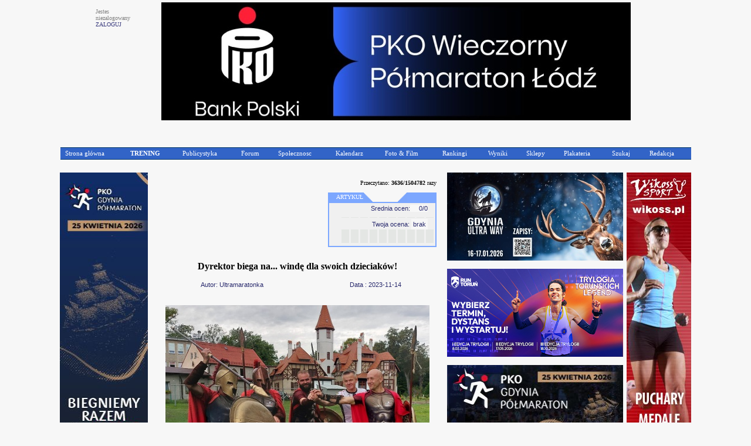

--- FILE ---
content_type: text/html
request_url: https://www.maratonypolskie.pl/mp_index.php?dzial=8&action=2&code=3414
body_size: 9366
content:

<!DOCTYPE html PUBLIC "-//W3C//DTD XHTML 1.0 Transitional//EN" "http://www.w3.org/TR/xhtml1/DTD/xhtml1-transitional.dtd">
<html xmlns="http://www.w3.org/1999/xhtml">
<head>
<meta name="referrer" content="always" />
<link rel="shortcut icon" href="maratony_favicon.ico" type="image/x-icon"/>
<META HTTP-EQUIV='Content-Type' CONTENT='text/html; charset=windows-1250'>  <!-- (C) 2000-2009 Gemius SA - gemiusAudience / ver 11.1 / pp.maratonypolskie.pl / podstrony-->
  <script type="text/javascript">
  <!--//--><![CDATA[//><!--
  var pp_gemius_identifier ='bDDrOZhcgEYmoOH4gwUhReV1zbudHecKzaToAafRjOb.H7';
  //--><!]]>
  </script>
  <script type="text/javascript" src="https://corm.hit.gemius.pl/xgemius.js"></script>
  
<link rel="stylesheet" type="text/css" href="sp_menu.css" />
<link href="style_eu.css" rel="stylesheet" type="text/css">
<script type="text/javascript" src="DropDownMenuX.js"></script>
<TITLE>MaratonyPolskie.PL - bieganie, biegi, maraton</TITLE>
<meta name="description" content="bieganie, biegi, maraton - najwiekszy portal poswiecony bieganiu i imprezom biegowym w Polsce">
<meta name="keywords" lang="pl" content="bieganie maraton biegi maratony maratonu bieg półmaraton trening biegów biegania">
</head>


<body class='tekst' topmargin='0' leftmargin='0' BGCOLOR='#F7F7F7'><CENTER><TABLE cellspacing='0' border=0 cellpadding='0' id='menu2' class='d2mx'><TR></TR></TABLE><TR><TD WIDTH='960' BGCOLOR='#F7F7F7'><CENTER><TABLE CELLSPACING='2' CELLPADDING='1' BORDER='0' WIDTH=960><TR><TD VALIGN='top'><P ALIGN='left'><FONT COLOR=gray SIZE=1 FACE=verdana>Jestes<BR>niezalogowany<BR><a class='mp1' href='mp_index.php?dzial=2&action=1'>ZALOGUJ</a></TD><TD><CENTER><TABLE BORDER=0 CELLSPACING='0' CELLPADDING='1' BGCOLOR='#F7F7F7'><TR><TD><CENTER><img src="/logo/2026/lopno6p.jpg" border="0"></TD></TR></TABLE></TD></TR></TABLE></TD></TR><TR><TD><TABLE CELLSPACING='0' CELLPADDING='0' BORDER='0' WIDTH=1075><TR><TD ALIGN='left'><img src='logo/2012/bs.gif' alt='' border='0'>&nbsp;</TD><TD ALIGN='right'></TR></TABLE><CENTER>
    <table width='1075' cellspacing="0" cellpadding="0" id="menu1" class="ddmx">
    <tr>
        <td ALIGN='left'>
            <a class="item1 left" href="mp_index.php?dzial=1&action=1&bieganie">Strona główna</a>
        </td>
        <td ALIGN='left'>
            <a class="item1" href="javascript:void(1)"><B>TRENING</B></a>
            <div class="section">
                <a class="item2" href="mp_index.php?dzial=8&action=7">Kalenji - Poradnik Poczatkujacego Biegacza cz.1</a>
                <a class="item2" href="mp_index.php?dzial=8&action=10">Kalenji - Poradnik Poczatkujacego Biegacza cz.2</a>
                <a class="item2" href="mp_index.php?dzial=8&action=9">Kalenji - Plany Treningowe A</a>
                <a class="item2 arrow" href="javascript:void(0)">Kalenji - Plany Treningowe B<img src="logo/arrow1.gif" width="10" height="12" alt="" /></a>
                <div class="section">
                    <a class="item2" href="mp_index.php?dzial=8&action=8&code=2618">Trening po wiosennym maratonie</a>
                    <a class="item2" href="mp_index.php?dzial=8&action=8&code=2594">Plan do biegów górskich</a>
                    <a class="item2" href="mp_index.php?dzial=8&action=8&code=2604">Plan do biegów górskich w wersji light</a>
                    <a class="item2" href="mp_index.php?dzial=8&action=8&code=2581">Plan do 1 mili</a>
                    <a class="item2" href="mp_index.php?dzial=8&action=8&code=2549">Odchudzanie dla grubasów - poziom zero</a>
                    <a class="item2" href="mp_index.php?dzial=8&action=8&code=2559">Odchudzanie dla grubasów - poziom pierwszy</a>
                    <a class="item2" href="mp_index.php?dzial=8&action=8&code=2571">Plan odchudzajacy poziomu 2 - intensywny</a>
                    <a class="item2" href="mp_index.php?dzial=8&action=8&code=2494">Powrót do formy - biegacze poczatkujacy</a>
                    <a class="item2" href="mp_index.php?dzial=8&action=8&code=2504">Powrót do formy - biegacze zaawansowani</a>
                </div>
                <a class="item2 arrow" href="javascript:void(0)">Kontuzje - Łukasz Murawski<img src="logo/arrow1.gif" width="10" height="12" alt="" /></a>
                <div class="section">
                    <a class="item2" href="mp_index.php?dzial=8&action=2&code=2453">ESHS - Zespół trzaskajacego biodra</a>
                    <a class="item2" href="mp_index.php?dzial=8&action=2&code=2388">ITBS - zespół pasma biodrowo-piszczelowego</a>
                    <a class="item2" href="mp_index.php?dzial=8&action=2&code=2373">PFPS - Częsty i wieloimienny ból kolana</a>
                    <a class="item2" href="mp_index.php?dzial=8&action=2&code=2614">Zespół kanału stępu</a>
                    <a class="item2" href="mp_index.php?dzial=8&action=2&code=2605">Zespół bocznego przyparcia rzepki</a>
                    <a class="item2" href="mp_index.php?dzial=8&action=2&code=2595">Zespół mięśnia biodrowo-lędzwiowego</a>
                    <a class="item2" href="mp_index.php?dzial=8&action=2&code=2630">Zespół mięśnia gruszkowatego-rwa kulszowa</a>
                    <a class="item2" href="mp_index.php?dzial=8&action=2&code=2480">Zapalenie gęsiej stopki</a>
                    <a class="item2" href="mp_index.php?dzial=8&action=2&code=2468">Zapalenie trzeszczek</a>
                    <a class="item2" href="mp_index.php?dzial=8&action=2&code=2360">Zapalenie Achillesa - pięta achillesowa biegaczy</a>
                    <a class="item2" href="mp_index.php?dzial=8&action=2&code=2259">Ostroga piętowa - mity i fakty</a>
                    <a class="item2" href="mp_index.php?dzial=8&action=2&code=2403">Zmęczeniowe złamania kości</a>
                    <a class="item2" href="mp_index.php?dzial=8&action=2&code=2413">Serce sportowca</a>
                    <a class="item2" href="mp_index.php?dzial=8&action=2&code=2427">Kolano skoczka</a>
                    <a class="item2" href="mp_index.php?dzial=8&action=2&code=2442">Zespół mięśnia piszczelowego tylnego</a>
                    <a class="item2" href="mp_index.php?dzial=8&action=2&code=2492">Zespół mięśnia piszczelowego przedniego</a>
                    <a class="item2" href="mp_index.php?dzial=8&action=2&code=2506">Zespół fałdu przyśrodkowego</a>
                    <a class="item2" href="mp_index.php?dzial=8&action=2&code=2523">Kolka biegacza</a>
                    <a class="item2" href="mp_index.php?dzial=8&action=2&code=2537">Pęcherze</a>
                    <a class="item2" href="mp_index.php?dzial=8&action=2&code=2564">Choroba Mortona</a>
                    <a class="item2" href="mp_index.php?dzial=8&action=2&code=2578">Zespół ciasnoty przedziałów powięziowych</a>
                    <a class="item2" href="mp_index.php?dzial=8&action=2&code=2651">Uszkodzenie obrabka stawu biodrowego</a>
                    <a class="item2" href="mp_index.php?dzial=8&action=2&code=2662">Paluch koslawy</a>
                    <a class="item2" href="mp_index.php?dzial=8&action=2&code=2670">Zespół zatoki stępu</a>
                    <a class="item2" href="mp_index.php?dzial=8&action=2&code=2704">Naderwanie mięśnia trójgłowego łydki</a>
                </div>
                <a class="item2" href="mp_index.php?dzial=1&action=18&values=0&code=0&bieganie">Treningi - Jarosław Ciesla</a>
                <a class="item2" href="mp_index.php?dzial=1&action=12&values=6&code=0&bieganie">Baza informacji treningowych</a>
                <a class="item2" href="http://www.piotrsuchenia.pl" target="ps">Twój trener - Piotr Suchenia</a>
            </div>
        </td>
        <td ALIGN='left'>
            <a class="item1" href="javascript:void(0)">Publicystyka</a>
            <div class="section">
                <a class="item2" href="mp_index.php?dzial=1&action=10&code=0&bieganie">Aktualnosci</a>
                <a class="item2" href="mp_index.php?dzial=8&action=1&grp=0&bieganie">Artykuły</a>
                <a class="item2" href="mp_index.php?dzial=1&action=12&values=4&code=0&bieganie">Technologie</a>
                <a class="item2" href="mp_index.php?dzial=1&action=12&values=6&code=0&bieganie">Trening</a>
                <a class="item2" href="mp_index.php?dzial=1&action=12&values=5&code=0&bieganie">Wywiady</a>
                <a class="item2" href="mp_index.php?dzial=6&action=18">Zestawienia</a>
                <a class="item2" href="mp_index.php?dzial=15&action=1&code=5&bieganie"><FONT COLOR=yellow>Jak dodać materiał?</a>
            </div>
        </td>
        <td ALIGN='left'>
            <a class="item1" href="javascript:void(0)">Forum</a>
            <div class="section">
                <a class="item2" href="mp_index.php?dzial=4&action=1&grp=0&bieganie">Wszystkie dyskusje</a>
                <a class="item2" href="mp_index.php?dzial=4&action=31&code2=12&bieganie">Dyskusje promowane</a>
                <a class="item2" href="mp_index.php?dzial=4&action=31&code2=1&bieganie">Biegi krajowe</a>
                <a class="item2" href="mp_index.php?dzial=4&action=31&code2=2&bieganie">Biegi zagraniczne</a>
                <a class="item2" href="mp_index.php?dzial=4&action=31&code2=3&bieganie">Lekkoatletyka</a>
                <a class="item2" href="mp_index.php?dzial=4&action=31&code2=4&bieganie">Inne dyscypliny</a>
                <a class="item2" href="mp_index.php?dzial=4&action=31&code2=11&bieganie">Trening</a>
                <a class="item2" href="mp_index.php?dzial=4&action=31&code2=6&bieganie">Odzież, sprzęt, odżywki</a>
                <a class="item2" href="mp_index.php?dzial=4&action=31&code2=7&bieganie">Zdrowie, medycyna, kontuzje</a>
                <a class="item2" href="mp_index.php?dzial=4&action=31&code2=8&bieganie">Rozmowy na różne tematy</a>
                <a class="item2" href="mp_index.php?dzial=4&action=31&code2=9&bieganie">Grupy sportowe / Kluby</a>
                <a class="item2" href="mp_index.php?dzial=4&action=31&code2=10&bieganie">Sprawy techniczne</a>
            </div>
        </td>
        <td ALIGN='left'>
            <a class="item1" href="javascript:void(0)">Społecznosc</a>
            <div class="section">
		<a class='item2' href='mp_index.php?dzial=9&action=20'>Ogłoszenia</a>
                <a class="item2" href="mp_index.php?dzial=2&action=21">ISS - Internetowa Społecznosc Sportowa</a>
                <a class="item2 arrow" href="javascript:void(0)">MaratonyPolskie.PL TEAM<img src="logo/arrow1.gif" width="10" height="12" alt="" /></a>
                <div class="section">
                    <a class="item2" href="mp_index.php?dzial=7&action=53">Manifest</a>
                    <a class="item2" href="mp_index.php?dzial=7&action=50">Członkowie</a>
                    <a class="item2" href="mp_index.php?dzial=2&action=92&value=2">Mapa członków</a>
                    <a class="item2" href="mp_index.php?dzial=4&action=34&code=11740&code2=9">Forum dyskusyjne</a>
                    <a class="item2" href="mp_index.php?dzial=7&action=55">Nasze starty</a>
                    <a class="item2" href="mp_index.php?dzial=7&action=54">Sala Triumfów</a>
                </div>
<a class='item2' href='mp_index.php?dzial=2&action=172&code=10543&trybgr=-1&rozbicie=Wszystkie sezony'>Klub 100</a>                <a class="item2 arrow" href="javascript:void(0)">Pamiętniki internetowe<img src="logo/arrow1.gif" width="10" height="12" alt="" /></a>
                <div class="section">
                    <a class="item2" href="mp_index.php?dzial=2&action=45&code=5">Polecane przez redakcję</a>
                    <a class="item2" href="mp_index.php?dzial=2&action=45&code=1">Wszyscy autorzy alfabetycznie</a>
                    <a class="item2" href="mp_index.php?dzial=2&action=45&code=4">Pamiętniki Twoich przyjaciół</a>
                    <a class="item2" href="mp_index.php?dzial=2&action=45&code=2">Najczęsciej czytane</a>
                </div>
                <a class="item2" href="mp_index.php?dzial=15&action=1&code=9"><FONT COLOR=yellow>Jak przystapic do Społecznosci?</a>
            </div>
        </td>
        <td ALIGN='left'>
            <a class="item1" href="javascript:void(0)">Kalendarz</a>
            <div class="section">
                <a class="item2 arrow" href="javascript:void(0)">Polecane zawody<img src="logo/arrow1.gif" width="10" height="12" alt="" /></a>
                <div class="section">
<a class='item2' href='mp_index.php?dzial=3&action=5&code=85778&bieganie'>2026.01.16 - Gdynia ULTRA WAY - Winter Race (Gdynia)</a><a class='item2' href='mp_index.php?dzial=3&action=5&code=86955&bieganie'>2026.02.08 - Bieg Urodzinowy Gdyni (Gdynia)</a><a class='item2' href='mp_index.php?dzial=3&action=5&code=86966&bieganie'>2026.03.08 - Legendarna 5-tka, Legendarna 10-tka (Toruń)</a><a class='item2' href='mp_index.php?dzial=3&action=5&code=86527&bieganie'>2026.03.08 - 22 Recordowa Dziesi±tka (Poznań)</a><a class='item2' href='mp_index.php?dzial=3&action=5&code=87321&bieganie'>2026.03.15 - BeMore5K (Warszawa)</a><a class='item2' href='mp_index.php?dzial=3&action=5&code=86877&bieganie'>2026.03.22 - Pyrzycka Szybka Dycha (Pyrzyce)</a><a class='item2' href='mp_index.php?dzial=3&action=5&code=85589&bieganie'>2026.03.22 - 25 Półmaraton dookoła Jeziora Żywieckiego (Żywiec)</a><a class='item2' href='mp_index.php?dzial=3&action=5&code=86757&bieganie'>2026.03.22 - 20 Półmaraton Warszawski (Warszawa)</a><a class='item2' href='mp_index.php?dzial=3&action=5&code=86396&bieganie'>2026.03.28 - 18. PANAS Półmaraton ¦lężański (Sobótka)</a><a class='item2' href='mp_index.php?dzial=3&action=5&code=86088&bieganie'>2026.04.12 - DOZ Maraton ŁódĽ (ŁódĽ)</a><a class='item2' href='mp_index.php?dzial=3&action=5&code=86772&bieganie'>2026.04.19 - 23 Cracovia Maraton (Kraków)</a><a class='item2' href='mp_index.php?dzial=3&action=5&code=85045&bieganie'>2026.04.25 - PKO Gdynia Półmaraton (Gdynia)</a><a class='item2' href='mp_index.php?dzial=3&action=5&code=86086&bieganie'>2026.05.10 - 13. PKO Białystok Półmaraton (Białystok)</a><a class='item2' href='mp_index.php?dzial=3&action=5&code=87329&bieganie'>2026.05.17 - XXII Bieg Skawiński - bieg (Skawina)</a><a class='item2' href='mp_index.php?dzial=3&action=5&code=87329&bieganie'>2026.05.17 - XXII Bieg Skawiński - rolki (Skawina)</a>                <a class="item2" href="mp_index.php?dzial=1&action=11&bieganie"><FONT COLOR=yellow>Pokaż wszystkie polecane imprezy</a>
                <a class="item2" href="mp_index.php?dzial=15&action=1&code=8"><FONT COLOR=yellow>Jak dodać bieg do listy polecanych zawodów?</a>
                </div>
                <a class="item2" href="mp_index.php?dzial=3&action=1&grp=13&trgr=1&bieganie&wielkosc=2">Kalendarz biegów</a>
                <a class="item2" href="mp_index.php?dzial=3&action=1&grp=13&trgr=1&bieganie&wielkosc=1">Kalendarz biegów - indywidualne i wirtualne</a>
                <a class="item2" href="mp_index.php?dzial=3&action=1&grp=13&trgr=2&bieganie&wielkosc=2">Kalendarz biegów - MAPA</a>
                <a class="item2" href="mp_index.php?dzial=3&action=1&grp=0&bieganie">Kalendarz wszystkich dyscyplin</a>
                <a class="item2" href="mp_index.php?dzial=3&action=1&grp=13&trgr=1&cykl=CITY">Cykl CITY TRAIL</a>
                <a class="item2" href="mp_index.php?dzial=3&action=1&grp=13&trgr=1&cykl=PARKRUN">Cykl parkrun</a>
                <a class="item2" href="mp_index.php?dzial=15&action=1&code=4"><FONT COLOR=yellow>Jak dodać zawody do kalendarza?</a>
            </div>

        <td ALIGN='left'>
            <a class="item1" href="javascript:void(0)">Foto & Film</a>
            <div class="section">
                <a class="item2 arrow" href="javascript:void(0)">Galerie zdjęć<img src="logo/arrow1.gif" width="10" height="12" alt="" /></a>
                <div class="section">
                    <a class="item2" href="https://web.facebook.com/pg/MaratonyPolskie/photos/?tab=albums" target='MP'>Kanał foto MaratonyPolskie.PL</a>
                    <a class="item2" href="mp_index.php?dzial=6&action=1&code=1">Galerie chronologicznie</a>
                    <a class="item2" href="mp_index.php?dzial=6&action=1&code=3">Najnowsze galerie</a>
                    <a class="item2" href="mp_index.php?dzial=6&action=5&code=0"><FONT COLOR='yellow'>Dodaj link do galerii</a>
                </div>
                <a class="item2 arrow" href="javascript:void(0)">Galerie filmów<img src="logo/arrow1.gif" width="10" height="12" alt="" /></a>
                <div class="section">
                    <a class="item2" href="https://web.facebook.com/pg/MaratonyPolskie/videos/?ref=page_internal" target='MP'>Kanał video MaratonyPolskie.PL</a>
                    <a class="item2" href="mp_index.php?dzial=6&action=9&code=1">Filmy chronologicznie</a>
                    <a class="item2" href="mp_index.php?dzial=6&action=9&code=3">Najnowsze filmy</a>
                    <a class="item2" href="mp_index.php?dzial=6&action=5&code=1"><FONT COLOR='yellow'>Dodaj link do filmu</a>
                </div>
                <a class="item2" href="mp_index.php?dzial=2&action=99">Galerie prywatne czytelników</a>
                <a class="item2" href="mp_index.php?dzial=6&action=18">Zestawienia fotograficzne</a>
                <a class="item2" href="mp_index.php?dzial=15&action=1&code=3"><FONT COLOR=yellow>Jak dodać galerię zdjęć z zawodów?</a>
            </div>
        </td>
        <td ALIGN='left'>
            <a class="item1" href="javascript:void(0)">Rankingi</a>
            <div class="section">
                <a class="item2 arrow" href="javascript:void(0)">Ranking biegów<img src="logo/arrow1.gif" width="10" height="12" alt="" /></a>
                <div class="section">
<a class='item2' href='mp_index.php?dzial=2&action=54&code=2007'>Rok 2007</a><a class='item2' href='mp_index.php?dzial=2&action=54&code=2008'>Rok 2008</a><a class='item2' href='mp_index.php?dzial=2&action=54&code=2009'>Rok 2009</a><a class='item2' href='mp_index.php?dzial=2&action=54&code=2010'>Rok 2010</a><a class='item2' href='mp_index.php?dzial=2&action=54&code=2011'>Rok 2011</a><a class='item2' href='mp_index.php?dzial=2&action=54&code=2012'>Rok 2012</a><a class='item2' href='mp_index.php?dzial=2&action=54&code=2013'>Rok 2013</a><a class='item2' href='mp_index.php?dzial=2&action=54&code=2014'>Rok 2014</a><a class='item2' href='mp_index.php?dzial=2&action=54&code=2015'>Rok 2015</a><a class='item2' href='mp_index.php?dzial=2&action=54&code=2016'>Rok 2016</a><a class='item2' href='mp_index.php?dzial=2&action=54&code=2017'>Rok 2017</a><a class='item2' href='mp_index.php?dzial=2&action=54&code=2018'>Rok 2018</a><a class='item2' href='mp_index.php?dzial=2&action=54&code=2019'>Rok 2019</a><a class='item2' href='mp_index.php?dzial=2&action=54&code=2020'>Rok 2020</a><a class='item2' href='mp_index.php?dzial=2&action=54&code=2021'>Rok 2021</a><a class='item2' href='mp_index.php?dzial=2&action=54&code=2022'>Rok 2022</a><a class='item2' href='mp_index.php?dzial=2&action=54&code=2023'>Rok 2023</a><a class='item2' href='mp_index.php?dzial=2&action=54&code=2024'>Rok 2024</a><a class='item2' href='mp_index.php?dzial=2&action=54&code=2025'>Rok 2025</a><a class='item2' href='mp_index.php?dzial=2&action=54&code=2026'>Rok 2026</a>                </div>
                <a class="item2 arrow" href="javascript:void(0)">Ranking czytelników<img src="logo/arrow1.gif" width="10" height="12" alt="" /></a>
                <div class="section">
                    <a class="item2" href="mp_index.php?dzial=2&action=78&code=1&grp=0">Liczba startów ogółem</a>
                    <a class="item2" href="mp_index.php?dzial=2&action=78&code=4&grp=0">Liczba startów w sezonie</a>
                </div>
                <a class="item2" href="mp_index.php?dzial=2&action=78&code=3&grp=0">Ranking klubów</a>
                <a class="item2 arrow" href="javascript:void(0)">Certyfikat ZŁOTY BIEG<img src="logo/arrow1.gif" width="10" height="12" alt="" /></a>
                <div class="section">
                    <a class="item2" href="mp_index.php?dzial=14&action=17">Rok 2017 - wyniki</a>
                    <a class="item2" href="mp_index.php?dzial=14&action=16&code=2">Rok 2017 - zasady</a>
                    <a class="item2" href="mp_index.php?dzial=14&action=15">Rok 2016 - wyniki</a>
                    <a class="item2" href="mp_index.php?dzial=14&action=14&code=2">Rok 2016 - zasady</a>
                    <a class="item2" href="mp_index.php?dzial=14&action=13">Rok 2015 - wyniki</a>
                    <a class="item2" href="mp_index.php?dzial=14&action=12&code=2">Rok 2015 - zasady</a>
                    <a class="item2" href="mp_index.php?dzial=14&action=11">Rok 2014 - wyniki</a>
                    <a class="item2" href="mp_index.php?dzial=14&action=10&code=2">Rok 2014 - zasady</a>
                    <a class="item2" href="mp_index.php?dzial=14&action=9">Rok 2011</a>
                    <a class="item2" href="mp_index.php?dzial=14&action=7">Rok 2010</a>
                    <a class="item2" href="mp_index.php?dzial=14&action=6">Rok 2009</a>
                    <a class="item2" href="mp_index.php?dzial=14&action=5">Rok 2008</a>
                    <a class="item2" href="mp_index.php?dzial=14&action=1">Rok 2007</a>
                    <a class="item2" href="mp_index.php?dzial=14&action=4">Rok 2006</a>
                    <a class="item2" href="mp_index.php?dzial=14&action=2">Rok 2005</a>
                    <a class="item2" href="mp_index.php?dzial=14&action=3">Lata 2001-2004</a>
                </div>
            </div>
        </td>
        <td ALIGN='left'>
            <a class="item1" href="javascript:void(0)">Wyniki</a>
            <div class="section">
                <a class="item2" href="mp_index.php?dzial=5&action=1&grp=0&value=2025&bieganie">Baza wyników</a>
                <a class="item2" href="mp_index.php?dzial=5&action=6&code=1&bieganie">Ostatnio dodane wyniki</a>
                <a class="item2" href="mp_index.php?dzial=5&action=6&code=2&bieganie">Najbardziej poszukiwane wyniki</a>
                <a class="item2" href="mp_index.php?dzial=15&action=1&code=1"><FONT COLOR=yellow>Jak dodać wyniki zawodów?</a>
            </div>
        </td>
        <td ALIGN='left'>
            <a class="item1" href="javascript:void(0)">Sklepy</a>
            <div class="section">
                <a class="item2" href="https://www.abcgps.pl" target='is'>abcgps.pl</a>
                <a class="item2" href="http://sklep.wikoss.ogicom.pl" target='sk8'>Wikoss-Sport</a>
                <a class="item2" href="mp_index.php?dzial=15&action=1&code=6"><FONT COLOR=yellow>Jak dodać mój sklep?</a>
            </div>
        </td>
        <td ALIGN='left'>
            <a class="item1" href="javascript:void(0)">Plakateria</a>
            <div class="section">
                <a class="item2" href="mp_index.php?dzial=9&action=10&value=1&bieganie">Zawody</a>
                <a class="item2" href="mp_index.php?dzial=9&action=10&value=2&bieganie">Usługi</a>
                <a class="item2" href="mp_index.php?dzial=9&action=10&value=3&bieganie">Sklepy</a>
                <a class="item2" href="mp_index.php?dzial=15&action=1&code=7"><FONT COLOR=yellow>Jak dodać mój plakat?</a>
            </div>
        </td>
        <td ALIGN='left'>
            <a class="item1" href="javascript:void(0)">Szukaj</a>
            <div class="section">
                <a class="item2" href="mp_index.php?dzial=7&action=1">Archiwum</a>
                <a class="item2" href="mp_index.php?dzial=11&action=2">Słowa kluczowe</a>
            </div>
        </td>
        <td ALIGN='left'>
            <a class="item1" href="javascript:void(0)">Redakcja</a>
            <div class="section">
                <a class="item2" href="mp_index.php?dzial=11&action=1">Zespół redakcyjny</a>
                <a class="item2" href="mp_index.php?dzial=13&action=1">Oferta reklamowa</a>
                <a class="item2" href="mp_index.php?dzial=11&action=4">Kampanie reklamowe</a>
                <a class="item2" href="mp_index.php?dzial=13&action=2">Dokumenty / Instrukcje</a>
                <a class="item2" href="http://www.maratonypolskie.pl/dokument/regulamin_portalu_mp.pdf" target="regul">Regulamin portalu</a>
            </div>
        </td>
    </tr>
    </table><BR></TD></TR><TR><TD><TABLE BORDER=0 WIDTH=1075><TR><TD WIDTH='150' VALIGN='top'><CENTER><CENTER><TABLE BORDER=0 CELLSPACING='0' CELLPADDING='1' BGCOLOR='#F7F7F7'><TR><TD><CENTER><a href="http://gdyniapolmaraton.pl/" target="1"><img src="/logo/2026/gdyp6o1.jpg" border="0"></a></TD></TR></TABLE></TD><TD WIDTH=500 VALIGN='top'>

<CENTER><TABLE CELLSPACING='10' CELLPADDING='3' BORDER=0 BORDERCOLOR='#E09D86' WIDTH='500'><TR><TD COLSPAN=2><TABLE CELLSPACING='0' CELLPADDING='0' BORDER=0 class='pole_right' BORDERCOLOR='#E09D86'><TR><TD WIDTH=315></TD><TD class='pole_right' WIDTH='185'><FONT SIZE=1 FACE=verdana COLOR=black>Przeczytano: <B>3636/1504782</B> razy <BR><BR><TABLE CELLSPACING='0' CELLPADDING='0' BORDER=0 BORDERCOLOR='#7CA7FF' WIDTH='185'><TR><TD BGCOLOR='#7CA7FF' WIDTH='60' HEIGHT=16><FONT SIZE=1 FACE=verdana COLOR=white>&nbsp;ARTYKUŁ</TD><TD HEIGHT=16 WIDTH=15><img src='sylwetki/boczek2.gif' alt='' border=0 WIDTH='16'></TD><TD>&nbsp;</TD><TD HEIGHT=16 WIDTH=15><img src='sylwetki/boczek3.gif' alt='' border=0 WIDTH='16'></TD><TD BGCOLOR='#7CA7FF' WIDTH='50' HEIGHT=16><CENTER></TD></TR></TABLE><TABLE CELLSPACING='0' CELLPADDING='3' BORDER=1 BORDERCOLOR='#7CA7FF' BGCOLOR='#F0F0F0' WIDTH='185'><TR><TD VALIGN='middle'><TABLE CELLSPACING='0' CELLPADDING='0' BORDER=0 WIDTH=165><TR><TD WIDTH=135>Srednia ocen:</TD><TD class='pole_right'>0/0</TD></TR></TABLE><img src='../ranking/slup0.gif' alt='' border='0' height='1' WIDTH='13'> <img src='../ranking/slup0.gif' alt='' border='0' height='1' WIDTH='13'> <img src='../ranking/slup0.gif' alt='' border='0' height='1' WIDTH='13'> <img src='../ranking/slup0.gif' alt='' border='0' height='1' WIDTH='13'> <img src='../ranking/slup0.gif' alt='' border='0' height='1' WIDTH='13'> <img src='../ranking/slup0.gif' alt='' border='0' height='1' WIDTH='13'> <img src='../ranking/slup0.gif' alt='' border='0' height='1' WIDTH='13'> <img src='../ranking/slup0.gif' alt='' border='0' height='1' WIDTH='13'> <img src='../ranking/slup0.gif' alt='' border='0' height='1' WIDTH='13'> <img src='../ranking/slup0.gif' alt='' border='0' height='1' WIDTH='13'> <BR><TABLE CELLSPACING='0' CELLPADDING='3' BORDER=0 WIDTH=165><TR><TD WIDTH=135>Twoja ocena:</TD><TD class='pole_right'>brak</TD></TR></TABLE><a href='?dzial=2&action=49&code=3414&value2=4&value=1'><img src='ranking/slup0.gif' alt='' width='13' border='0'></a> <a href='?dzial=2&action=49&code=3414&value2=4&value=2'><img src='ranking/slup0.gif' alt='' width='13' border='0'></a> <a href='?dzial=2&action=49&code=3414&value2=4&value=3'><img src='ranking/slup0.gif' alt='' width='13' border='0'></a> <a href='?dzial=2&action=49&code=3414&value2=4&value=4'><img src='ranking/slup0.gif' alt='' width='13' border='0'></a> <a href='?dzial=2&action=49&code=3414&value2=4&value=5'><img src='ranking/slup0.gif' alt='' width='13' border='0'></a> <a href='?dzial=2&action=49&code=3414&value2=4&value=6'><img src='ranking/slup0.gif' alt='' width='13' border='0'></a> <a href='?dzial=2&action=49&code=3414&value2=4&value=7'><img src='ranking/slup0.gif' alt='' width='13' border='0'></a> <a href='?dzial=2&action=49&code=3414&value2=4&value=8'><img src='ranking/slup0.gif' alt='' width='13' border='0'></a> <a href='?dzial=2&action=49&code=3414&value2=4&value=9'><img src='ranking/slup0.gif' alt='' width='13' border='0'></a> <a href='?dzial=2&action=49&code=3414&value2=4&value=10'><img src='ranking/slup0.gif' alt='' width='13' border='0'></a> </TD></TR></TABLE></TD></TR></TABLE><BR><BR><CENTER><B><FONT SIZE='3' FACE='verdana' COLOR='black'>Dyrektor biega na... windę dla swoich dzieciaków!</TD></TR><TR><TD><CENTER>Autor: Ultramaratonka</TD><TD><CENTER>Data : 2023-11-14</TD></TR><TR><TD COLSPAN=2><FONT SIZE='2' FACE='verdana'><P ALIGN='justify'><CENTER><img src="foto/_ilust/2023/windad31.jpg" border=0><P ALIGN="left"><br />
<B>Dobrze zacząć dzień od czegoś pozytywnego – w tym przypadku od kogoś! Podziwiam ludzi, który chcą wyjść poza schemat, zrobić coś dla innych, szczególnie dla tych, o których nasze państwo nie dba w wystarczającym stopniu. Dlatego chciałabym Wam przedstawić Artura Walkowiaka – od niedawna dyrektora Zespołu Szkół Specjalnych w Zawadzkiem, który walczy o zdobycie środków na wybudowanie windy w swojej placówce (Dyrektor Biega po Windę dla Swoich Dzieciaków)</B><br />
<br />
Artur postanowił wykorzystać swoją pasję do biegania i obiecuje biegać codziennie po 10 km do czasu, aż uzbiera wystarczające środki na windę. Bieganie jest zawsze świetnym pomysłem  a już szczególnie do aktywizacji ludzi i promowania zbiórki. Ja akurat poznałam go na zawodach w Kędzierzynie Koźlu, gdzie pokazał się jako niezły biegacz, a jednocześnie zachęcał nas do wsparcia akcji.<br />
<br />
<CENTER><img src="foto/_ilust/2023/windad32.jpg" border=0><P ALIGN="left"><br />
Mnie specjalnie nie trzeba namawiać do takich inicjatyw, ponieważ po wizytach w DPS, gdzie przebywają dzieci z różnymi niepełnosprawnościami wiem jak ważne jest zapewnienie im sprawnego poruszania się po budynku. W głowie się nie mieści, że kilka razy dziennie nauczyciele wnoszą dzieciaki na rękach lub wtaczają wózki po rynnach na piętro, by zapewnić im dostęp do sal zajęciowych i rehabilitacyjnych.<br />
<br />
Możemy im pomóc!!! Jak to się mówi – grosz do grosza  A tych groszy to potrzeba sporo bo nawet 400 tyś (wg ostatnich szacunków). Zbiórka jest prowadzona różnymi kanałami, więc każdy może wybrać najłatwiejszą/ najkorzystniejszą dla siebie formę wsparcia. Ja jestem fanką bezpośrednich darowizn na fundacje, ponieważ można je odpisać od podatku rocznego, dlatego będę wpłacać bezpośrednio na konto:<br />
<br />
<B>FUNDACJA "MAŁY KROK”<br />
nr konta: 46 8909 0006 0010 0018 0005 0001<br />
z dopiskiem 50lecie</B><br />
<br />
Można wpłacać również przez link <a class="mp2" href="https://pomagam.pl/f6gf4y" target="1"><FONT COLOR=red>pomagam.pl/f6gf4y</FONT COLOR></a><br />
<br />
<CENTER><img src="foto/_ilust/2023/windad33.jpg" border=0><P ALIGN="left"><br />
Udostępniajcie proszę ten wpis, aby wieść o zbiórce trafiła do jak największej liczby osób. Niech się na coś te złe social media przydadzą!!! Nie chcemy, żeby dobry człowiek padł ze zmęczenia, musi zachować siły na pilnowanie budowy. Dla czytających do końca wyjaśnienie czemu winda jest szkole absolutnie niezbędna – na 31 uczniów, aż jest 8 z nich porusza się na wózkach i to nie samemu tylko potrzebują drugiej osoby, żeby ten wózek pchała, a kolejnych 7 uczniów ma problemy z poruszaniem się, czyli chodzą, przemieszczają się, ale potrzebują drugiej osoby do asekuracji a tym bardziej idąc po schodach. A wszystkie te osoby muszą jakoś poruszać się między piętrami. Tak... po schodach...<br />
<br />
<CENTER><img src="foto/_ilust/2023/windad34.jpg" border=0><P ALIGN="left"><br />
Oznacza to, że nauczyciele siłą własnych mięśni muszą przenosić 15tkę uczniów. A silnych panów jest tam chyba tylko 3 (!). Dla jasności pozostałe dzieciaki też raczej swobodnie biegać po schodach nie mogą, bowiem aż 25 uczniów to osoby z orzeczeniem o niepełnosprawności intelektualnej w różnym stopniu, a większość z nich ma tzw. niepełnosprawności sprzężone, czyli obok intelektualnej autyzm lub niepełnosprawność ruchową, niedosłuch, problemy ze wzrokiem itp.<br />
<br />
Z zajęć w Szkole korzysta jeszcze 6 dzieci w ramach wczesnego wspomagania rozwoju (WWR) oni korzystają z logopedii, rehabilitacji, integracji sensorycznej, alternatywnych form komunikacji (AAC)<br />
<br />
Autor: Ultramaratonka<br />
<br />
<CENTER><img src="foto/_ilust/2023/windad35.jpg" border=0><P ALIGN="left"><br />
<CENTER><img src="foto/_ilust/2023/windad36.jpg" border=0><P ALIGN="left"></TD></TR></TABLE><BR><BR><TABLE CELLSPACING='0' CELLPADDING='2' BORDER=0 BORDERCOLOR='#5C87E4' WIDTH='500'><TR WIDTH='500'><TD BGCOLOR='#5C87E4' WIDTH='40'><img src='komentarz.gif' alt='' border='0'></TD><TD BGCOLOR='#5C87E4' WIDTH='300'><FONT SIZE=1 FACE=verdana COLOR='white'><B>Komentarze czytelników - brak</TD><TD BGCOLOR='#5C87E4' WIDTH='210'><FONT SIZE=1 FACE=verdana COLOR='white'><B><a class='szesc' href='mp_index.php?dzial=2&action=1&txtpowrot=SKOMENTUJ MATERIAŁ&powrot=mp_index.php?dzial=4(action=13(code=3414(value=11&(code2=1'>skomentuj materiał</a></TD></TR></TABLE>
<BR><BR>
</TD><TD WIDTH=310 VALIGN='top'><TABLE CELLSPACING='0' CELLPADDING='0' BORDER=0 WIDTH=300><TR><TD><CENTER><TABLE BORDER=0 CELLSPACING='0' CELLPADDING='1' BGCOLOR='#F7F7F7'><TR><TD><CENTER><a href="http://ultra-way.pl/" target="1"><img src="/logo/2026/gdyzw6m.jpg" border="0"></a><BR><BR></TD></TR></TABLE><CENTER><TABLE BORDER=0 CELLSPACING='0' CELLPADDING='1' BGCOLOR='#F7F7F7'><TR><TD><CENTER><a href="https://run-torun.pl/" target="1"><img src="/logo/2026/toru65m1.jpg" border="0"></a><BR><BR></TD></TR></TABLE><CENTER><TABLE BORDER=0 CELLSPACING='0' CELLPADDING='1' BGCOLOR='#F7F7F7'><TR><TD><CENTER><a href="http://gdyniapolmaraton.pl/" target="1"><img src="/logo/2026/gdyp6m1.jpg" border="0"></a><BR><BR></TD></TR></TABLE><CENTER><TABLE BORDER=0 CELLSPACING='0' CELLPADDING='1' BGCOLOR='#F7F7F7'><TR><TD><CENTER><a href="https://bialystokpolmaraton.pl/" target="1"><img src="/logo/2026/bipol6m.jpg" border="0"></a><BR><BR></TD></TR></TABLE><CENTER><TABLE BORDER=0 CELLSPACING='0' CELLPADDING='1' BGCOLOR='#F7F7F7'><TR><TD><CENTER><a href="https://polmaratonwarszawski.com/?utm_source=maratonypolskie.pl&utm_medium=banner" target="1"><img src="/logo/2026/wawpo6m1.jpg" border="0"></a><BR><BR></TD></TR></TABLE><CENTER><TABLE BORDER=0 CELLSPACING='0' CELLPADDING='1' BGCOLOR='#F7F7F7'><TR><TD><CENTER><a href="https://szybkadycha.pl/" target="1"><img src="/logo/2026/pyrz6m.jpg" border="0"></a><BR><BR></TD></TR></TABLE><CENTER><TABLE BORDER=0 CELLSPACING='0' CELLPADDING='1' BGCOLOR='#F7F7F7'><TR><TD><CENTER><a href="https://www.halfmarathon.zywiec.pl/" target="1"><img src="/logo/2026/zywpo6m.jpg" border="0"></a><BR><BR></TD></TR></TABLE><CENTER><TABLE BORDER=0 CELLSPACING='0' CELLPADDING='1' BGCOLOR='#F7F7F7'><TR><TD><CENTER><a href="http://www.lodzmaraton.pl/" target="1"><img src="/logo/2026/ldoz6m1.jpg" border="0"></a><BR><BR></TD></TR></TABLE></TD></TR></TABLE>



</TD><TD WIDTH=115 VALIGN='top'><CENTER><TABLE BORDER=0 CELLSPACING='0' CELLPADDING='1' BGCOLOR='#F7F7F7'><TR><TD><CENTER><a href="http://www.wikoss.pl" target="wikoss"><img src="/logo/2011/wikoss1o2.jpg" border="0"></a></TD></TR></TABLE></TD></TR></TABLE></TD></TR><TR><TD WIDTH=960 BGCOLOR='#F7F7F7'><BR><TABLE CELLSPACING='0' CELLPADDING='2' VALIGN='top' BORDER='0' BGCOLOR='#F7F7F7' WIDTH='1056'><TR><TD BGCOLOR='#3264C7' COLSPAN=17 ALIGN='left'><FONT SIZE=1 FACE=verdana COLOR=white>&nbsp;<B>Ostatnio zalogowani</TD></TR><TR><TD WIDTH=66><CENTER><a href='?dzial=2&action=13&code=1329'><img src='sylwetki/foto/zm_1329_1.jpg' alt='plomyk20' width='60' height='90' border='0' title='plomyk20'></a><BR>01:31</TD><TD WIDTH=66><CENTER><a href='?dzial=2&action=13&code=15372'><img src='sylwetki/foto/zm_15372_6.jpg' alt='robert77g' width='60' height='90' border='0' title='robert77g'></a><BR>23:08</TD><TD WIDTH=66><CENTER><a href='?dzial=2&action=13&code=2612'><img src='sylwetki/foto/zm_2612_30.jpg' alt='kos 88' width='60' height='90' border='0' title='kos 88'></a><BR>22:20</TD><TD WIDTH=66><CENTER><a href='?dzial=2&action=13&code=7668'><img src='sylwetki/foto/zm_7668_2.jpg' alt='rogul' width='60' height='90' border='0' title='rogul'></a><BR>22:16</TD><TD WIDTH=66><CENTER><a href='?dzial=2&action=13&code=1928'><img src='sylwetki/foto/zm_1928_1.jpg' alt='Rehabilitant' width='60' height='90' border='0' title='Rehabilitant'></a><BR>21:58</TD><TD WIDTH=66><CENTER><a href='?dzial=2&action=13&code=2579'><img src='sylwetki/foto/zm_2579_2.jpg' alt='pagand' width='60' height='90' border='0' title='pagand'></a><BR>21:32</TD><TD WIDTH=66><CENTER><a href='?dzial=2&action=13&code=2545'><img src='sylwetki/foto/zm_2545_1.jpg' alt='marekcross' width='60' height='90' border='0' title='marekcross'></a><BR>21:23</TD><TD WIDTH=66><CENTER><a href='?dzial=2&action=13&code=17285'><img src='sylwetki/foto/zm_17285_1.jpg' alt='macius73' width='60' height='90' border='0' title='macius73'></a><BR>21:19</TD><TD WIDTH=66><CENTER><a href='?dzial=2&action=13&code=35447'><img src='sylwetki/foto/zm_35447_2.jpg' alt='romelos' width='60' height='90' border='0' title='romelos'></a><BR>21:06</TD><TD WIDTH=66><CENTER><a href='?dzial=2&action=13&code=39716'><img src='sylwetki/foto/zm_39716_4.jpg' alt='kostekmar' width='60' height='90' border='0' title='kostekmar'></a><BR>21:02</TD><TD WIDTH=66><CENTER><a href='?dzial=2&action=13&code=19780'><img src='sylwetki/foto/zm_19780_2.jpg' alt='marczy' width='60' height='90' border='0' title='marczy'></a><BR>20:51</TD><TD WIDTH=66><CENTER><a href='?dzial=2&action=13&code=101'><img src='sylwetki/foto/zm_101_1.jpg' alt='maratonczyk' width='60' height='90' border='0' title='maratonczyk'></a><BR>20:49</TD><TD WIDTH=66><CENTER><a href='?dzial=2&action=13&code=45747'><img src='sylwetki/foto/zm_45747_1.jpg' alt='42.195' width='60' height='90' border='0' title='42.195'></a><BR>20:29</TD><TD WIDTH=66><CENTER><a href='?dzial=2&action=13&code=32217'><img src='sylwetki/foto/zm_32217_2.jpg' alt='chris_cros' width='60' height='90' border='0' title='chris_cros'></a><BR>20:14</TD><TD WIDTH=66><CENTER><a href='?dzial=2&action=13&code=11879'><img src='sylwetki/foto/zm_11879_1.jpg' alt='Wojciech' width='60' height='90' border='0' title='Wojciech'></a><BR>20:06</TD><TD WIDTH=66><CENTER><a href='?dzial=2&action=13&code=63060'><img src='sylwetki/foto/zm_63060_1.jpg' alt='patryktherunner' width='60' height='90' border='0' title='patryktherunner'></a><BR>19:52</TD></TR><TR><TD BGCOLOR='#E9E9E9' COLSPAN=15><CENTER><FONT COLOR='#5C87E4'>|&nbsp;&nbsp;&nbsp;&nbsp;<a class='mp1' href='mp_index.php?dzial=11&action=1'><FONT COLOR='#5C87E4'>Redakcja</a>&nbsp;&nbsp;&nbsp;&nbsp;&nbsp;|&nbsp;&nbsp;&nbsp;&nbsp;&nbsp;<a class='mp1' href='mp_index.php?dzial=13&action=1'><FONT COLOR='#5C87E4'>Reklama</a>&nbsp;&nbsp;&nbsp;&nbsp;&nbsp;|&nbsp;&nbsp;&nbsp;&nbsp;&nbsp;<a class='mp1' href='dokument/regulamin_portalu_mp.pdf'><FONT COLOR='#5C87E4'>Regulamin</a>&nbsp;&nbsp;&nbsp;&nbsp;&nbsp;|&nbsp;&nbsp;&nbsp;&nbsp;&nbsp;</TD></TR></TABLE></TD></TR></TD></TR></TABLE></TABLE><BR><BR>
<script type="text/javascript">
 var ddmx = new DropDownMenuX('menu1');
 ddmx.delay.show = 0;
 ddmx.delay.hide = 400;
 ddmx.position.levelX.left = 2;
 ddmx.position.top = 0;
 ddmx.init();
</script>

<script type="text/javascript">
 var ddmx = new DropDownMenuX('menu2');
 ddmx.delay.show = 0;
 ddmx.delay.hide = 400;
 ddmx.position.levelX.left = 2;
 ddmx.position.top = 0;
 ddmx.init();
</script>

</BODY>
</HTML>
